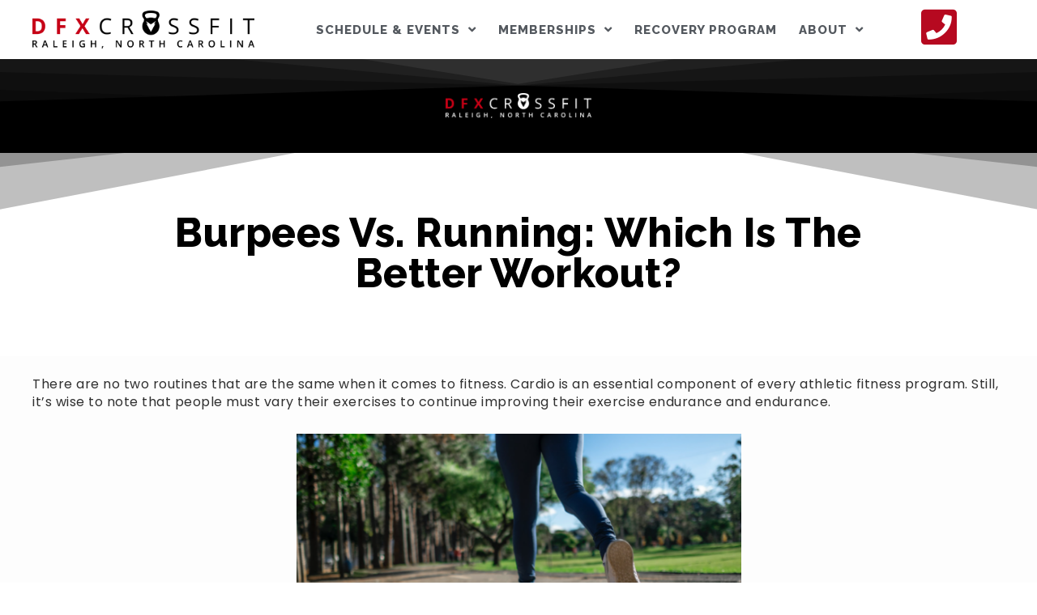

--- FILE ---
content_type: text/css
request_url: https://dfxcrossfit.com/wp-content/uploads/elementor/css/post-668.css?ver=1767108339
body_size: -79
content:
.elementor-kit-668{--e-global-color-primary:#6EC1E4;--e-global-color-secondary:#54595F;--e-global-color-text:#7A7A7A;--e-global-color-accent:#61CE70;--e-global-color-5adee093:#B60920;--e-global-color-2b57be4:#4054B2;--e-global-color-185f1022:#23A455;--e-global-color-4bee23ef:#000;--e-global-color-384713c8:#FFF;--e-global-color-5776e19b:#900013;--e-global-color-4682bee6:#B00017;--e-global-color-46f8ebdb:#3F3F3F;--e-global-color-b5cf799:#B60920;--e-global-color-ac94d1d:#CB5262;--e-global-color-6a5bf71:#004376;--e-global-color-bf9dbae:#006DC1;--e-global-typography-primary-font-family:"Roboto";--e-global-typography-primary-font-weight:600;--e-global-typography-secondary-font-family:"Roboto Slab";--e-global-typography-secondary-font-weight:400;--e-global-typography-text-font-family:"Roboto";--e-global-typography-text-font-weight:400;--e-global-typography-accent-font-family:"Roboto";--e-global-typography-accent-font-weight:500;}.elementor-kit-668 e-page-transition{background-color:#FFBC7D;}.elementor-section.elementor-section-boxed > .elementor-container{max-width:1140px;}.e-con{--container-max-width:1140px;}{}h1.entry-title{display:var(--page-title-display);}@media(max-width:1024px){.elementor-section.elementor-section-boxed > .elementor-container{max-width:1024px;}.e-con{--container-max-width:1024px;}}@media(max-width:767px){.elementor-section.elementor-section-boxed > .elementor-container{max-width:767px;}.e-con{--container-max-width:767px;}}

--- FILE ---
content_type: text/css
request_url: https://dfxcrossfit.com/wp-content/uploads/elementor/css/post-37.css?ver=1767108339
body_size: 1450
content:
.elementor-37 .elementor-element.elementor-element-6deefa9e > .elementor-container > .elementor-column > .elementor-widget-wrap{align-content:center;align-items:center;}.elementor-37 .elementor-element.elementor-element-6deefa9e:not(.elementor-motion-effects-element-type-background), .elementor-37 .elementor-element.elementor-element-6deefa9e > .elementor-motion-effects-container > .elementor-motion-effects-layer{background-color:#FFFFFF;}.elementor-37 .elementor-element.elementor-element-6deefa9e > .elementor-container{max-width:1400px;}.elementor-37 .elementor-element.elementor-element-6deefa9e{transition:background 0.3s, border 0.3s, border-radius 0.3s, box-shadow 0.3s;margin-top:0px;margin-bottom:0px;padding:8px 40px 8px 40px;z-index:99;}.elementor-37 .elementor-element.elementor-element-6deefa9e > .elementor-background-overlay{transition:background 0.3s, border-radius 0.3s, opacity 0.3s;}.elementor-widget-image .widget-image-caption{color:var( --e-global-color-text );font-family:var( --e-global-typography-text-font-family ), Sans-serif;font-weight:var( --e-global-typography-text-font-weight );}.elementor-37 .elementor-element.elementor-element-5bd2928.elementor-element{--flex-grow:0;--flex-shrink:0;}.elementor-37 .elementor-element.elementor-element-5bd2928{text-align:left;}.elementor-37 .elementor-element.elementor-element-5bd2928 img{width:100%;max-width:100%;}.elementor-bc-flex-widget .elementor-37 .elementor-element.elementor-element-5455574.elementor-column .elementor-widget-wrap{align-items:center;}.elementor-37 .elementor-element.elementor-element-5455574.elementor-column.elementor-element[data-element_type="column"] > .elementor-widget-wrap.elementor-element-populated{align-content:center;align-items:center;}.elementor-widget-nav-menu .elementor-nav-menu .elementor-item{font-family:var( --e-global-typography-primary-font-family ), Sans-serif;font-weight:var( --e-global-typography-primary-font-weight );}.elementor-widget-nav-menu .elementor-nav-menu--main .elementor-item{color:var( --e-global-color-text );fill:var( --e-global-color-text );}.elementor-widget-nav-menu .elementor-nav-menu--main .elementor-item:hover,
					.elementor-widget-nav-menu .elementor-nav-menu--main .elementor-item.elementor-item-active,
					.elementor-widget-nav-menu .elementor-nav-menu--main .elementor-item.highlighted,
					.elementor-widget-nav-menu .elementor-nav-menu--main .elementor-item:focus{color:var( --e-global-color-accent );fill:var( --e-global-color-accent );}.elementor-widget-nav-menu .elementor-nav-menu--main:not(.e--pointer-framed) .elementor-item:before,
					.elementor-widget-nav-menu .elementor-nav-menu--main:not(.e--pointer-framed) .elementor-item:after{background-color:var( --e-global-color-accent );}.elementor-widget-nav-menu .e--pointer-framed .elementor-item:before,
					.elementor-widget-nav-menu .e--pointer-framed .elementor-item:after{border-color:var( --e-global-color-accent );}.elementor-widget-nav-menu{--e-nav-menu-divider-color:var( --e-global-color-text );}.elementor-widget-nav-menu .elementor-nav-menu--dropdown .elementor-item, .elementor-widget-nav-menu .elementor-nav-menu--dropdown  .elementor-sub-item{font-family:var( --e-global-typography-accent-font-family ), Sans-serif;font-weight:var( --e-global-typography-accent-font-weight );}.elementor-37 .elementor-element.elementor-element-454f9c68 > .elementor-widget-container{margin:0px 0px 0px 0px;padding:0px 10px 0px 10px;}.elementor-37 .elementor-element.elementor-element-454f9c68.elementor-element{--flex-grow:0;--flex-shrink:0;}.elementor-37 .elementor-element.elementor-element-454f9c68 .elementor-menu-toggle{margin-left:auto;background-color:#b60920;border-width:0px;border-radius:100px;}.elementor-37 .elementor-element.elementor-element-454f9c68 .elementor-nav-menu .elementor-item{font-family:"Raleway", Sans-serif;font-size:15px;font-weight:800;text-transform:uppercase;letter-spacing:1px;}.elementor-37 .elementor-element.elementor-element-454f9c68 .elementor-nav-menu--main .elementor-item{color:#54595f;fill:#54595f;padding-left:9px;padding-right:9px;padding-top:6px;padding-bottom:6px;}.elementor-37 .elementor-element.elementor-element-454f9c68 .elementor-nav-menu--main .elementor-item:hover,
					.elementor-37 .elementor-element.elementor-element-454f9c68 .elementor-nav-menu--main .elementor-item.elementor-item-active,
					.elementor-37 .elementor-element.elementor-element-454f9c68 .elementor-nav-menu--main .elementor-item.highlighted,
					.elementor-37 .elementor-element.elementor-element-454f9c68 .elementor-nav-menu--main .elementor-item:focus{color:#b60920;fill:#b60920;}.elementor-37 .elementor-element.elementor-element-454f9c68 .elementor-nav-menu--main .elementor-item.elementor-item-active{color:#b60920;}.elementor-37 .elementor-element.elementor-element-454f9c68{--e-nav-menu-horizontal-menu-item-margin:calc( 9px / 2 );--nav-menu-icon-size:20px;}.elementor-37 .elementor-element.elementor-element-454f9c68 .elementor-nav-menu--main:not(.elementor-nav-menu--layout-horizontal) .elementor-nav-menu > li:not(:last-child){margin-bottom:9px;}.elementor-37 .elementor-element.elementor-element-454f9c68 .elementor-nav-menu--dropdown a, .elementor-37 .elementor-element.elementor-element-454f9c68 .elementor-menu-toggle{color:#d1d1d1;}.elementor-37 .elementor-element.elementor-element-454f9c68 .elementor-nav-menu--dropdown{background-color:#232323;}.elementor-37 .elementor-element.elementor-element-454f9c68 .elementor-nav-menu--dropdown a:hover,
					.elementor-37 .elementor-element.elementor-element-454f9c68 .elementor-nav-menu--dropdown a.elementor-item-active,
					.elementor-37 .elementor-element.elementor-element-454f9c68 .elementor-nav-menu--dropdown a.highlighted,
					.elementor-37 .elementor-element.elementor-element-454f9c68 .elementor-menu-toggle:hover{color:#F4F4F4;}.elementor-37 .elementor-element.elementor-element-454f9c68 .elementor-nav-menu--dropdown a:hover,
					.elementor-37 .elementor-element.elementor-element-454f9c68 .elementor-nav-menu--dropdown a.elementor-item-active,
					.elementor-37 .elementor-element.elementor-element-454f9c68 .elementor-nav-menu--dropdown a.highlighted{background-color:#232323;}.elementor-37 .elementor-element.elementor-element-454f9c68 .elementor-nav-menu--dropdown .elementor-item, .elementor-37 .elementor-element.elementor-element-454f9c68 .elementor-nav-menu--dropdown  .elementor-sub-item{font-family:"Raleway", Sans-serif;font-size:15px;font-weight:800;text-transform:uppercase;}.elementor-37 .elementor-element.elementor-element-454f9c68 .elementor-nav-menu--dropdown a{padding-left:12px;padding-right:12px;padding-top:10px;padding-bottom:10px;}.elementor-37 .elementor-element.elementor-element-454f9c68 .elementor-nav-menu--main > .elementor-nav-menu > li > .elementor-nav-menu--dropdown, .elementor-37 .elementor-element.elementor-element-454f9c68 .elementor-nav-menu__container.elementor-nav-menu--dropdown{margin-top:-6px !important;}.elementor-37 .elementor-element.elementor-element-454f9c68 div.elementor-menu-toggle{color:#ffffff;}.elementor-37 .elementor-element.elementor-element-454f9c68 div.elementor-menu-toggle svg{fill:#ffffff;}.elementor-37 .elementor-element.elementor-element-454f9c68 div.elementor-menu-toggle:hover{color:#b60920;}.elementor-37 .elementor-element.elementor-element-454f9c68 div.elementor-menu-toggle:hover svg{fill:#b60920;}.elementor-widget-icon.elementor-view-stacked .elementor-icon{background-color:var( --e-global-color-primary );}.elementor-widget-icon.elementor-view-framed .elementor-icon, .elementor-widget-icon.elementor-view-default .elementor-icon{color:var( --e-global-color-primary );border-color:var( --e-global-color-primary );}.elementor-widget-icon.elementor-view-framed .elementor-icon, .elementor-widget-icon.elementor-view-default .elementor-icon svg{fill:var( --e-global-color-primary );}.elementor-37 .elementor-element.elementor-element-38b1959 .elementor-icon-wrapper{text-align:center;}.elementor-37 .elementor-element.elementor-element-38b1959.elementor-view-stacked .elementor-icon{background-color:#b60920;}.elementor-37 .elementor-element.elementor-element-38b1959.elementor-view-framed .elementor-icon, .elementor-37 .elementor-element.elementor-element-38b1959.elementor-view-default .elementor-icon{color:#b60920;border-color:#b60920;}.elementor-37 .elementor-element.elementor-element-38b1959.elementor-view-framed .elementor-icon, .elementor-37 .elementor-element.elementor-element-38b1959.elementor-view-default .elementor-icon svg{fill:#b60920;}.elementor-37 .elementor-element.elementor-element-f91763e > .elementor-container > .elementor-column > .elementor-widget-wrap{align-content:center;align-items:center;}.elementor-37 .elementor-element.elementor-element-f91763e:not(.elementor-motion-effects-element-type-background), .elementor-37 .elementor-element.elementor-element-f91763e > .elementor-motion-effects-container > .elementor-motion-effects-layer{background-color:#FFFFFF;}.elementor-37 .elementor-element.elementor-element-f91763e{transition:background 0.3s, border 0.3s, border-radius 0.3s, box-shadow 0.3s;margin-top:0px;margin-bottom:0px;padding:10px 40px 10px 40px;z-index:4;}.elementor-37 .elementor-element.elementor-element-f91763e > .elementor-background-overlay{transition:background 0.3s, border-radius 0.3s, opacity 0.3s;}.elementor-37 .elementor-element.elementor-element-8fa169d{text-align:left;}.elementor-37 .elementor-element.elementor-element-8fa169d img{width:85%;max-width:100%;}.elementor-widget-button .elementor-button{background-color:var( --e-global-color-accent );font-family:var( --e-global-typography-accent-font-family ), Sans-serif;font-weight:var( --e-global-typography-accent-font-weight );}.elementor-37 .elementor-element.elementor-element-6c6da60 .elementor-button{background-color:#ffffff;font-family:"Raleway", Sans-serif;font-size:12px;font-weight:700;text-transform:uppercase;letter-spacing:1.4px;fill:#000000;color:#000000;}.elementor-37 .elementor-element.elementor-element-af992f3 .elementor-menu-toggle{margin-left:auto;background-color:#b60920;border-width:0px;border-radius:100px;}.elementor-37 .elementor-element.elementor-element-af992f3 .elementor-nav-menu .elementor-item{font-family:"Raleway", Sans-serif;font-size:14px;font-weight:900;text-transform:uppercase;letter-spacing:0.5px;}.elementor-37 .elementor-element.elementor-element-af992f3 .elementor-nav-menu--main .elementor-item{color:#54595f;fill:#54595f;padding-left:10px;padding-right:10px;padding-top:2px;padding-bottom:2px;}.elementor-37 .elementor-element.elementor-element-af992f3 .elementor-nav-menu--main .elementor-item:hover,
					.elementor-37 .elementor-element.elementor-element-af992f3 .elementor-nav-menu--main .elementor-item.elementor-item-active,
					.elementor-37 .elementor-element.elementor-element-af992f3 .elementor-nav-menu--main .elementor-item.highlighted,
					.elementor-37 .elementor-element.elementor-element-af992f3 .elementor-nav-menu--main .elementor-item:focus{color:#b60920;fill:#b60920;}.elementor-37 .elementor-element.elementor-element-af992f3 .elementor-nav-menu--main .elementor-item.elementor-item-active{color:#b60920;}.elementor-37 .elementor-element.elementor-element-af992f3{--e-nav-menu-horizontal-menu-item-margin:calc( 10px / 2 );--nav-menu-icon-size:22px;}.elementor-37 .elementor-element.elementor-element-af992f3 .elementor-nav-menu--main:not(.elementor-nav-menu--layout-horizontal) .elementor-nav-menu > li:not(:last-child){margin-bottom:10px;}.elementor-37 .elementor-element.elementor-element-af992f3 .elementor-nav-menu--dropdown a, .elementor-37 .elementor-element.elementor-element-af992f3 .elementor-menu-toggle{color:#d1d1d1;}.elementor-37 .elementor-element.elementor-element-af992f3 .elementor-nav-menu--dropdown{background-color:rgba(21, 21, 21, 0.97);}.elementor-37 .elementor-element.elementor-element-af992f3 .elementor-nav-menu--dropdown a:hover,
					.elementor-37 .elementor-element.elementor-element-af992f3 .elementor-nav-menu--dropdown a.elementor-item-active,
					.elementor-37 .elementor-element.elementor-element-af992f3 .elementor-nav-menu--dropdown a.highlighted,
					.elementor-37 .elementor-element.elementor-element-af992f3 .elementor-menu-toggle:hover{color:#AA0017;}.elementor-37 .elementor-element.elementor-element-af992f3 .elementor-nav-menu--dropdown a:hover,
					.elementor-37 .elementor-element.elementor-element-af992f3 .elementor-nav-menu--dropdown a.elementor-item-active,
					.elementor-37 .elementor-element.elementor-element-af992f3 .elementor-nav-menu--dropdown a.highlighted{background-color:rgba(18, 18, 18, 0.63);}.elementor-37 .elementor-element.elementor-element-af992f3 .elementor-nav-menu--dropdown .elementor-item, .elementor-37 .elementor-element.elementor-element-af992f3 .elementor-nav-menu--dropdown  .elementor-sub-item{font-family:"Poppins", Sans-serif;font-size:10px;font-weight:600;text-transform:uppercase;}.elementor-37 .elementor-element.elementor-element-af992f3 .elementor-nav-menu--dropdown a{padding-top:6px;padding-bottom:6px;}.elementor-37 .elementor-element.elementor-element-af992f3 .elementor-nav-menu--dropdown li:not(:last-child){border-style:solid;border-color:rgba(242, 242, 242, 0.05);border-bottom-width:1px;}.elementor-37 .elementor-element.elementor-element-af992f3 .elementor-nav-menu--main > .elementor-nav-menu > li > .elementor-nav-menu--dropdown, .elementor-37 .elementor-element.elementor-element-af992f3 .elementor-nav-menu__container.elementor-nav-menu--dropdown{margin-top:14px !important;}.elementor-37 .elementor-element.elementor-element-af992f3 div.elementor-menu-toggle{color:#ffffff;}.elementor-37 .elementor-element.elementor-element-af992f3 div.elementor-menu-toggle svg{fill:#ffffff;}.elementor-37 .elementor-element.elementor-element-af992f3 div.elementor-menu-toggle:hover{color:#ffffff;}.elementor-37 .elementor-element.elementor-element-af992f3 div.elementor-menu-toggle:hover svg{fill:#ffffff;}.elementor-37 .elementor-element.elementor-element-af992f3 .elementor-menu-toggle:hover{background-color:#242424;}.elementor-theme-builder-content-area{height:400px;}.elementor-location-header:before, .elementor-location-footer:before{content:"";display:table;clear:both;}@media(max-width:1024px){.elementor-37 .elementor-element.elementor-element-6deefa9e{padding:20px 20px 20px 20px;}.elementor-37 .elementor-element.elementor-element-454f9c68 .elementor-nav-menu .elementor-item{font-size:13px;}.elementor-37 .elementor-element.elementor-element-454f9c68 .elementor-nav-menu--main .elementor-item{padding-left:14px;padding-right:14px;}.elementor-37 .elementor-element.elementor-element-454f9c68{--e-nav-menu-horizontal-menu-item-margin:calc( 0px / 2 );}.elementor-37 .elementor-element.elementor-element-454f9c68 .elementor-nav-menu--main:not(.elementor-nav-menu--layout-horizontal) .elementor-nav-menu > li:not(:last-child){margin-bottom:0px;}.elementor-37 .elementor-element.elementor-element-f91763e{padding:20px 20px 20px 20px;}.elementor-37 .elementor-element.elementor-element-8fa169d img{width:100%;}.elementor-37 .elementor-element.elementor-element-af992f3 .elementor-nav-menu .elementor-item{font-size:13px;}.elementor-37 .elementor-element.elementor-element-af992f3 .elementor-nav-menu--main .elementor-item{padding-left:14px;padding-right:14px;}.elementor-37 .elementor-element.elementor-element-af992f3{--e-nav-menu-horizontal-menu-item-margin:calc( 0px / 2 );}.elementor-37 .elementor-element.elementor-element-af992f3 .elementor-nav-menu--main:not(.elementor-nav-menu--layout-horizontal) .elementor-nav-menu > li:not(:last-child){margin-bottom:0px;}}@media(max-width:767px){.elementor-37 .elementor-element.elementor-element-6deefa9e{padding:8px 8px 8px 8px;}.elementor-37 .elementor-element.elementor-element-2b69948c{width:50%;}.elementor-37 .elementor-element.elementor-element-2b69948c > .elementor-element-populated{margin:0px 0px 0px 0px;--e-column-margin-right:0px;--e-column-margin-left:0px;}.elementor-37 .elementor-element.elementor-element-5bd2928{width:var( --container-widget-width, 167.752px );max-width:167.752px;--container-widget-width:167.752px;--container-widget-flex-grow:0;}.elementor-37 .elementor-element.elementor-element-5455574{width:21%;}.elementor-37 .elementor-element.elementor-element-5455574 > .elementor-element-populated{margin:0px 0px 0px 0px;--e-column-margin-right:0px;--e-column-margin-left:0px;}.elementor-37 .elementor-element.elementor-element-454f9c68{width:var( --container-widget-width, 68.709px );max-width:68.709px;--container-widget-width:68.709px;--container-widget-flex-grow:0;}.elementor-37 .elementor-element.elementor-element-454f9c68 .elementor-nav-menu--dropdown .elementor-item, .elementor-37 .elementor-element.elementor-element-454f9c68 .elementor-nav-menu--dropdown  .elementor-sub-item{font-size:14px;letter-spacing:1px;}.elementor-37 .elementor-element.elementor-element-454f9c68 .elementor-nav-menu--dropdown a{padding-top:18px;padding-bottom:18px;}.elementor-37 .elementor-element.elementor-element-454f9c68 .elementor-nav-menu--main > .elementor-nav-menu > li > .elementor-nav-menu--dropdown, .elementor-37 .elementor-element.elementor-element-454f9c68 .elementor-nav-menu__container.elementor-nav-menu--dropdown{margin-top:66px !important;}.elementor-37 .elementor-element.elementor-element-680de768{width:23%;}.elementor-37 .elementor-element.elementor-element-38b1959 .elementor-icon{font-size:33px;}.elementor-37 .elementor-element.elementor-element-38b1959 .elementor-icon svg{height:33px;}.elementor-37 .elementor-element.elementor-element-38b1959 .elementor-icon i, .elementor-37 .elementor-element.elementor-element-38b1959 .elementor-icon svg{transform:rotate(0deg);}.elementor-37 .elementor-element.elementor-element-f91763e{margin-top:0px;margin-bottom:0px;padding:7px 8px 7px 08px;}.elementor-37 .elementor-element.elementor-element-9ff2054{width:49%;}.elementor-37 .elementor-element.elementor-element-9ff2054 > .elementor-element-populated{margin:0px 0px 0px 0px;--e-column-margin-right:0px;--e-column-margin-left:0px;}.elementor-37 .elementor-element.elementor-element-8fa169d > .elementor-widget-container{padding:0px 0px 0px 0px;}.elementor-37 .elementor-element.elementor-element-8fa169d{text-align:left;}.elementor-37 .elementor-element.elementor-element-8fa169d img{width:100%;max-width:100%;}.elementor-37 .elementor-element.elementor-element-ca69267{width:38%;}.elementor-37 .elementor-element.elementor-element-6c6da60 > .elementor-widget-container{padding:0px 6px 0px 0px;}.elementor-37 .elementor-element.elementor-element-6c6da60 .elementor-button{font-size:14px;padding:0px 0px 0px 0px;}.elementor-37 .elementor-element.elementor-element-bef4235{width:13%;}.elementor-37 .elementor-element.elementor-element-bef4235 > .elementor-element-populated{margin:0px 0px 0px 0px;--e-column-margin-right:0px;--e-column-margin-left:0px;}.elementor-37 .elementor-element.elementor-element-af992f3 .elementor-nav-menu--dropdown .elementor-item, .elementor-37 .elementor-element.elementor-element-af992f3 .elementor-nav-menu--dropdown  .elementor-sub-item{font-size:14px;letter-spacing:1px;}.elementor-37 .elementor-element.elementor-element-af992f3 .elementor-nav-menu--dropdown a{padding-top:19px;padding-bottom:19px;}.elementor-37 .elementor-element.elementor-element-af992f3 .elementor-nav-menu--main > .elementor-nav-menu > li > .elementor-nav-menu--dropdown, .elementor-37 .elementor-element.elementor-element-af992f3 .elementor-nav-menu__container.elementor-nav-menu--dropdown{margin-top:9px !important;}}@media(min-width:768px){.elementor-37 .elementor-element.elementor-element-2b69948c{width:22.833%;}.elementor-37 .elementor-element.elementor-element-5455574{width:64.286%;}.elementor-37 .elementor-element.elementor-element-680de768{width:12.191%;}}@media(max-width:1024px) and (min-width:768px){.elementor-37 .elementor-element.elementor-element-2b69948c{width:20%;}.elementor-37 .elementor-element.elementor-element-5455574{width:60%;}.elementor-37 .elementor-element.elementor-element-680de768{width:20%;}.elementor-37 .elementor-element.elementor-element-9ff2054{width:30%;}.elementor-37 .elementor-element.elementor-element-ca69267{width:20%;}.elementor-37 .elementor-element.elementor-element-bef4235{width:50%;}}

--- FILE ---
content_type: text/css
request_url: https://dfxcrossfit.com/wp-content/uploads/elementor/css/post-90.css?ver=1767108339
body_size: 1663
content:
.elementor-90 .elementor-element.elementor-element-c11950a > .elementor-background-overlay{background-image:url("https://dfxcrossfit.com/wp-content/uploads/2019/09/03_smaller.jpg");background-position:bottom center;background-repeat:no-repeat;background-size:cover;opacity:0.3;}.elementor-90 .elementor-element.elementor-element-c11950a{margin-top:0px;margin-bottom:0px;padding:40px 0px 64px 0px;}.elementor-90 .elementor-element.elementor-element-cdd6bff > .elementor-widget-wrap > .elementor-widget:not(.elementor-widget__width-auto):not(.elementor-widget__width-initial):not(:last-child):not(.elementor-absolute){margin-bottom:0px;}.elementor-widget-uael-dual-color-heading .uael-dual-heading-text{color:var( --e-global-color-primary );font-family:var( --e-global-typography-primary-font-family ), Sans-serif;font-weight:var( --e-global-typography-primary-font-weight );}.elementor-widget-uael-dual-color-heading .uael-dual-heading-text.uael-highlight-text{color:var( --e-global-color-secondary );font-family:var( --e-global-typography-primary-font-family ), Sans-serif;font-weight:var( --e-global-typography-primary-font-weight );}.elementor-widget-uael-dual-color-heading .uael-dual-color-heading:before{font-family:var( --e-global-typography-text-font-family ), Sans-serif;font-weight:var( --e-global-typography-text-font-weight );}.elementor-90 .elementor-element.elementor-element-af6d840 .uael-dual-color-heading{text-align:center;}.elementor-90 .elementor-element.elementor-element-af6d840 .uael-before-heading{margin-right:0px;}.elementor-90 .elementor-element.elementor-element-af6d840 .uael-after-heading{margin-left:0px;}.elementor-90 .elementor-element.elementor-element-af6d840 .uael-stack-desktop-yes .uael-before-heading{margin-bottom:0px;margin-right:0px;display:inline-block;}.elementor-90 .elementor-element.elementor-element-af6d840 .uael-stack-desktop-yes .uael-after-heading{margin-top:0px;margin-left:0px;display:inline-block;}.elementor-90 .elementor-element.elementor-element-af6d840 .uael-dual-heading-text{color:#B60920;font-family:"Poppins", Sans-serif;font-size:24px;font-weight:700;line-height:1em;letter-spacing:2px;}.elementor-90 .elementor-element.elementor-element-af6d840 .uael-dual-heading-text.uael-highlight-text{color:#393939;font-family:"Poppins", Sans-serif;font-size:24px;font-weight:400;letter-spacing:2px;}.elementor-widget-heading .elementor-heading-title{font-family:var( --e-global-typography-primary-font-family ), Sans-serif;font-weight:var( --e-global-typography-primary-font-weight );color:var( --e-global-color-primary );}.elementor-90 .elementor-element.elementor-element-0042f2c > .elementor-widget-container{margin:0px 0px 32px 0px;}.elementor-90 .elementor-element.elementor-element-0042f2c{text-align:center;}.elementor-90 .elementor-element.elementor-element-0042f2c .elementor-heading-title{font-family:"Raleway", Sans-serif;font-size:50px;font-weight:400;line-height:1em;letter-spacing:0.5px;color:#000000;}.elementor-90 .elementor-element.elementor-element-8b4d1c4 > .elementor-container > .elementor-column > .elementor-widget-wrap{align-content:center;align-items:center;}.elementor-90 .elementor-element.elementor-element-8b4d1c4 > .elementor-container{max-width:1030px;}.elementor-widget-image .widget-image-caption{color:var( --e-global-color-text );font-family:var( --e-global-typography-text-font-family ), Sans-serif;font-weight:var( --e-global-typography-text-font-weight );}.elementor-90 .elementor-element.elementor-element-6c9f972 img{width:100%;max-width:274px;}.elementor-90 .elementor-element.elementor-element-946f0f8 img{width:100%;max-width:274px;}.elementor-90 .elementor-element.elementor-element-56fe959 img{width:100%;max-width:121px;}.elementor-90 .elementor-element.elementor-element-66bd027 img{width:100%;max-width:162px;}.elementor-90 .elementor-element.elementor-element-78e8ce0:not(.elementor-motion-effects-element-type-background), .elementor-90 .elementor-element.elementor-element-78e8ce0 > .elementor-motion-effects-container > .elementor-motion-effects-layer{background-color:#232323;}.elementor-90 .elementor-element.elementor-element-78e8ce0 > .elementor-background-overlay{background-image:url("https://dfxcrossfit.com/wp-content/uploads/2019/08/topography-background.webp");opacity:0.12;transition:background 0.3s, border-radius 0.3s, opacity 0.3s;}.elementor-90 .elementor-element.elementor-element-78e8ce0 > .elementor-container{max-width:1140px;}.elementor-90 .elementor-element.elementor-element-78e8ce0{transition:background 0.3s, border 0.3s, border-radius 0.3s, box-shadow 0.3s;padding:20px 20px 8px 20px;}.elementor-90 .elementor-element.elementor-element-55f0981{border-style:none;padding:24px 0px 24px 0px;}.elementor-bc-flex-widget .elementor-90 .elementor-element.elementor-element-584a92e.elementor-column .elementor-widget-wrap{align-items:center;}.elementor-90 .elementor-element.elementor-element-584a92e.elementor-column.elementor-element[data-element_type="column"] > .elementor-widget-wrap.elementor-element-populated{align-content:center;align-items:center;}.elementor-90 .elementor-element.elementor-element-584a92e > .elementor-element-populated{margin:-30px 0px 0px 0px;--e-column-margin-right:0px;--e-column-margin-left:0px;}.elementor-90 .elementor-element.elementor-element-c1b6e32{text-align:center;}.elementor-90 .elementor-element.elementor-element-c1b6e32 img{width:100%;max-width:220px;}.elementor-widget-button .elementor-button{background-color:var( --e-global-color-accent );font-family:var( --e-global-typography-accent-font-family ), Sans-serif;font-weight:var( --e-global-typography-accent-font-weight );}.elementor-90 .elementor-element.elementor-element-fe74a54 .elementor-button{background-color:rgba(0,0,0,0);font-family:"Raleway", Sans-serif;font-size:14px;font-weight:700;text-transform:uppercase;letter-spacing:1px;fill:#ffffff;color:#ffffff;border-style:solid;border-width:1px 1px 1px 1px;border-color:#ffffff;border-radius:4px 4px 4px 4px;}.elementor-90 .elementor-element.elementor-element-fe74a54 .elementor-button:hover, .elementor-90 .elementor-element.elementor-element-fe74a54 .elementor-button:focus{background-color:#ffffff;color:#141414;}.elementor-90 .elementor-element.elementor-element-fe74a54 > .elementor-widget-container{padding:24px 0px 0px 0px;}.elementor-90 .elementor-element.elementor-element-fe74a54 .elementor-button-content-wrapper{flex-direction:row-reverse;}.elementor-90 .elementor-element.elementor-element-fe74a54 .elementor-button .elementor-button-content-wrapper{gap:12px;}.elementor-90 .elementor-element.elementor-element-fe74a54 .elementor-button:hover svg, .elementor-90 .elementor-element.elementor-element-fe74a54 .elementor-button:focus svg{fill:#141414;}.elementor-90 .elementor-element.elementor-element-5d1ec6a > .elementor-widget-wrap > .elementor-widget:not(.elementor-widget__width-auto):not(.elementor-widget__width-initial):not(:last-child):not(.elementor-absolute){margin-bottom:0px;}.elementor-90 .elementor-element.elementor-element-5d1ec6a > .elementor-element-populated{padding:16px 0px 0px 0px;}.elementor-90 .elementor-element.elementor-element-2e4fb56 > .elementor-widget-container{padding:0px 0px 24px 0px;}.elementor-90 .elementor-element.elementor-element-2e4fb56{text-align:center;}.elementor-90 .elementor-element.elementor-element-2e4fb56 .elementor-heading-title{font-family:"Raleway", Sans-serif;font-size:18px;font-weight:900;text-transform:uppercase;letter-spacing:2px;color:#ffffff;}.elementor-90 .elementor-element.elementor-element-c63b9d4 > .elementor-widget-container{padding:0px 0px 6px 0px;}.elementor-90 .elementor-element.elementor-element-c63b9d4{text-align:center;}.elementor-90 .elementor-element.elementor-element-c63b9d4 .elementor-heading-title{font-family:"Raleway", Sans-serif;font-size:14px;font-weight:700;text-transform:uppercase;line-height:1.5em;letter-spacing:1px;color:#ffffff;}.elementor-90 .elementor-element.elementor-element-4efce46 > .elementor-widget-container{padding:12px 0px 24px 0px;}.elementor-90 .elementor-element.elementor-element-4efce46{text-align:center;}.elementor-90 .elementor-element.elementor-element-4efce46 .elementor-heading-title{font-family:"Raleway", Sans-serif;font-size:16px;font-weight:700;text-transform:uppercase;letter-spacing:1px;color:#ffffff;}.elementor-90 .elementor-element.elementor-element-594aa9b > .elementor-widget-container{padding:4px 0px 20px 0px;}.elementor-90 .elementor-element.elementor-element-594aa9b{text-align:center;}.elementor-90 .elementor-element.elementor-element-594aa9b .elementor-heading-title{font-family:"Raleway", Sans-serif;font-size:14px;font-weight:700;text-transform:uppercase;letter-spacing:1px;color:#ffffff;}.elementor-90 .elementor-element.elementor-element-3adac85 > .elementor-widget-container{padding:24px 0px 16px 0px;}.elementor-90 .elementor-element.elementor-element-3adac85{text-align:center;}.elementor-90 .elementor-element.elementor-element-3adac85 .elementor-heading-title{font-family:"Raleway", Sans-serif;font-size:18px;font-weight:900;text-transform:uppercase;letter-spacing:2px;color:#ffffff;}.elementor-90 .elementor-element.elementor-element-59a07b7{--grid-template-columns:repeat(0, auto);--icon-size:24px;--grid-column-gap:8px;--grid-row-gap:0px;}.elementor-90 .elementor-element.elementor-element-59a07b7 .elementor-widget-container{text-align:center;}.elementor-90 .elementor-element.elementor-element-59a07b7 .elementor-social-icon{background-color:rgba(255,255,255,0);--icon-padding:0.5em;}.elementor-90 .elementor-element.elementor-element-59a07b7 .elementor-social-icon i{color:#bababa;}.elementor-90 .elementor-element.elementor-element-59a07b7 .elementor-social-icon svg{fill:#bababa;}.elementor-90 .elementor-element.elementor-element-59a07b7 .elementor-social-icon:hover i{color:var( --e-global-color-5adee093 );}.elementor-90 .elementor-element.elementor-element-59a07b7 .elementor-social-icon:hover svg{fill:var( --e-global-color-5adee093 );}.elementor-90 .elementor-element.elementor-element-c0cbc51 .elementor-button{background-color:rgba(0,0,0,0);font-family:"Raleway", Sans-serif;font-size:14px;font-weight:700;text-transform:uppercase;letter-spacing:1px;fill:#ffffff;color:#ffffff;border-style:solid;border-width:1px 1px 1px 1px;border-color:#ffffff;border-radius:4px 4px 4px 4px;}.elementor-90 .elementor-element.elementor-element-c0cbc51 .elementor-button:hover, .elementor-90 .elementor-element.elementor-element-c0cbc51 .elementor-button:focus{background-color:#ffffff;color:#141414;}.elementor-90 .elementor-element.elementor-element-c0cbc51 > .elementor-widget-container{padding:24px 0px 0px 0px;}.elementor-90 .elementor-element.elementor-element-c0cbc51 .elementor-button-content-wrapper{flex-direction:row-reverse;}.elementor-90 .elementor-element.elementor-element-c0cbc51 .elementor-button .elementor-button-content-wrapper{gap:12px;}.elementor-90 .elementor-element.elementor-element-c0cbc51 .elementor-button:hover svg, .elementor-90 .elementor-element.elementor-element-c0cbc51 .elementor-button:focus svg{fill:#141414;}.elementor-bc-flex-widget .elementor-90 .elementor-element.elementor-element-7d97284.elementor-column .elementor-widget-wrap{align-items:center;}.elementor-90 .elementor-element.elementor-element-7d97284.elementor-column.elementor-element[data-element_type="column"] > .elementor-widget-wrap.elementor-element-populated{align-content:center;align-items:center;}.elementor-90 .elementor-element.elementor-element-7d97284 > .elementor-element-populated{margin:-30px 0px 0px 0px;--e-column-margin-right:0px;--e-column-margin-left:0px;}.elementor-90 .elementor-element.elementor-element-3ae7d05{text-align:center;}.elementor-90 .elementor-element.elementor-element-3ae7d05 img{width:100%;max-width:150px;}.elementor-90 .elementor-element.elementor-element-922436e{padding:12px 0px 0px 0px;}.elementor-widget-text-editor{color:var( --e-global-color-text );font-family:var( --e-global-typography-text-font-family ), Sans-serif;font-weight:var( --e-global-typography-text-font-weight );}.elementor-widget-text-editor.elementor-drop-cap-view-stacked .elementor-drop-cap{background-color:var( --e-global-color-primary );}.elementor-widget-text-editor.elementor-drop-cap-view-framed .elementor-drop-cap, .elementor-widget-text-editor.elementor-drop-cap-view-default .elementor-drop-cap{color:var( --e-global-color-primary );border-color:var( --e-global-color-primary );}.elementor-90 .elementor-element.elementor-element-285a16a{color:#919191;font-family:"Raleway", Sans-serif;font-size:14px;font-weight:600;}.elementor-90 .elementor-element.elementor-element-5e51a66{text-align:right;color:#c1c1c1;font-family:"Raleway", Sans-serif;font-size:14px;font-weight:600;}.elementor-theme-builder-content-area{height:400px;}.elementor-location-header:before, .elementor-location-footer:before{content:"";display:table;clear:both;}@media(max-width:1024px) and (min-width:768px){.elementor-90 .elementor-element.elementor-element-584a92e{width:50%;}.elementor-90 .elementor-element.elementor-element-5d1ec6a{width:50%;}.elementor-90 .elementor-element.elementor-element-7d97284{width:25%;}}@media(max-width:1024px){.elementor-90 .elementor-element.elementor-element-af6d840 .uael-heading-stack-tablet .uael-before-heading {margin-bottom:0px;margin-right:0px;display:inline-block;}.elementor-90 .elementor-element.elementor-element-af6d840 .uael-heading-stack-tablet .uael-after-heading {margin-top:0px;margin-left:0px;display:inline-block;}.elementor-90 .elementor-element.elementor-element-78e8ce0{padding:8px 16px 8px 16px;}.elementor-90 .elementor-element.elementor-element-55f0981{padding:16px 0px 32px 0px;}.elementor-90 .elementor-element.elementor-element-584a92e > .elementor-element-populated{margin:0px 32px 0px 0px;--e-column-margin-right:32px;--e-column-margin-left:0px;}.elementor-90 .elementor-element.elementor-element-c1b6e32 img{max-width:200px;}.elementor-90 .elementor-element.elementor-element-fe74a54 > .elementor-widget-container{padding:32px 0px 0px 0px;}.elementor-90 .elementor-element.elementor-element-fe74a54 .elementor-button{padding:12px 24px 12px 24px;}.elementor-bc-flex-widget .elementor-90 .elementor-element.elementor-element-5d1ec6a.elementor-column .elementor-widget-wrap{align-items:center;}.elementor-90 .elementor-element.elementor-element-5d1ec6a.elementor-column.elementor-element[data-element_type="column"] > .elementor-widget-wrap.elementor-element-populated{align-content:center;align-items:center;}.elementor-90 .elementor-element.elementor-element-2e4fb56{text-align:left;}.elementor-90 .elementor-element.elementor-element-c63b9d4{text-align:left;}.elementor-90 .elementor-element.elementor-element-4efce46{text-align:left;}.elementor-90 .elementor-element.elementor-element-594aa9b{text-align:left;}.elementor-90 .elementor-element.elementor-element-3adac85{text-align:left;}.elementor-90 .elementor-element.elementor-element-59a07b7 .elementor-widget-container{text-align:left;}.elementor-90 .elementor-element.elementor-element-c0cbc51 > .elementor-widget-container{padding:0px 0px 0px 0px;}.elementor-90 .elementor-element.elementor-element-c0cbc51 .elementor-button{padding:16px 4px 16px 4px;}.elementor-90 .elementor-element.elementor-element-3ae7d05 img{width:100%;max-width:1000px;}}@media(max-width:767px){.elementor-90 .elementor-element.elementor-element-c11950a{margin-top:0px;margin-bottom:0px;padding:32px 0px 40px 0px;}.elementor-90 .elementor-element.elementor-element-57d7202 > .elementor-element-populated{margin:0px 0px 0px 0px;--e-column-margin-right:0px;--e-column-margin-left:0px;padding:0px 0px 0px 0px;}.elementor-90 .elementor-element.elementor-element-cdd6bff > .elementor-element-populated{padding:0px 0px 6px 0px;}.elementor-90 .elementor-element.elementor-element-af6d840 .uael-dual-color-heading{text-align:center;}.elementor-90 .elementor-element.elementor-element-af6d840 .uael-heading-stack-mobile .uael-before-heading {margin-bottom:0px;margin-right:0px;display:inline-block;}.elementor-90 .elementor-element.elementor-element-af6d840 .uael-heading-stack-mobile .uael-after-heading {margin-top:0px;margin-left:0px;display:inline-block;}.elementor-90 .elementor-element.elementor-element-af6d840 .uael-dual-heading-text{font-size:18px;}.elementor-90 .elementor-element.elementor-element-af6d840 .uael-dual-heading-text.uael-highlight-text{font-size:16px;}.elementor-90 .elementor-element.elementor-element-0042f2c > .elementor-widget-container{margin:0px 0px 16px 0px;padding:2px 0px 3px 0px;}.elementor-90 .elementor-element.elementor-element-0042f2c{text-align:center;}.elementor-90 .elementor-element.elementor-element-0042f2c .elementor-heading-title{font-size:32px;line-height:1em;letter-spacing:2.8px;}.elementor-90 .elementor-element.elementor-element-8b4d1c4{padding:0px 0px 0px 0px;}.elementor-90 .elementor-element.elementor-element-718887f{width:50%;}.elementor-90 .elementor-element.elementor-element-6c9f972{text-align:center;}.elementor-90 .elementor-element.elementor-element-6c9f972 img{width:100%;max-width:250px;}.elementor-90 .elementor-element.elementor-element-c098953{width:50%;}.elementor-90 .elementor-element.elementor-element-946f0f8{text-align:center;}.elementor-90 .elementor-element.elementor-element-946f0f8 img{width:100%;max-width:240px;}.elementor-90 .elementor-element.elementor-element-f07263d{width:50%;}.elementor-90 .elementor-element.elementor-element-56fe959{text-align:center;}.elementor-90 .elementor-element.elementor-element-56fe959 img{width:100%;max-width:150px;}.elementor-90 .elementor-element.elementor-element-778e555{width:50%;}.elementor-90 .elementor-element.elementor-element-66bd027{text-align:center;}.elementor-90 .elementor-element.elementor-element-66bd027 img{width:100%;max-width:250px;}.elementor-90 .elementor-element.elementor-element-0e3be59 img{width:100%;max-width:250px;}.elementor-90 .elementor-element.elementor-element-78e8ce0{padding:48px 0px 0px 0px;}.elementor-90 .elementor-element.elementor-element-55f0981 > .elementor-container{max-width:400px;}.elementor-90 .elementor-element.elementor-element-584a92e > .elementor-element-populated{margin:0px 0px 0px 0px;--e-column-margin-right:0px;--e-column-margin-left:0px;}.elementor-90 .elementor-element.elementor-element-c1b6e32 > .elementor-widget-container{padding:0px 0px 24px 0px;}.elementor-90 .elementor-element.elementor-element-c1b6e32{text-align:center;}.elementor-90 .elementor-element.elementor-element-c1b6e32 img{max-width:200px;}.elementor-90 .elementor-element.elementor-element-fe74a54 .elementor-button{font-size:15px;letter-spacing:0.4px;padding:016px 24px 16px 24px;}.elementor-90 .elementor-element.elementor-element-5d1ec6a > .elementor-element-populated{padding:10px 10px 10px 10px;}.elementor-90 .elementor-element.elementor-element-2e4fb56{text-align:center;}.elementor-90 .elementor-element.elementor-element-c63b9d4{text-align:center;}.elementor-90 .elementor-element.elementor-element-4efce46{text-align:center;}.elementor-90 .elementor-element.elementor-element-594aa9b{text-align:center;}.elementor-90 .elementor-element.elementor-element-3adac85{text-align:center;}.elementor-90 .elementor-element.elementor-element-59a07b7 .elementor-widget-container{text-align:center;}.elementor-90 .elementor-element.elementor-element-59a07b7 > .elementor-widget-container{padding:0px 0px 8px 0px;}.elementor-90 .elementor-element.elementor-element-c0cbc51 > .elementor-widget-container{padding:48px 0px 0px 0px;}.elementor-90 .elementor-element.elementor-element-c0cbc51 .elementor-button{font-size:15px;letter-spacing:0.4px;padding:016px 24px 16px 24px;}.elementor-90 .elementor-element.elementor-element-3ae7d05 > .elementor-widget-container{padding:0px 0px 12px 0px;}.elementor-90 .elementor-element.elementor-element-3ae7d05 img{width:100%;max-width:28%;}.elementor-90 .elementor-element.elementor-element-922436e > .elementor-container{max-width:400px;}.elementor-90 .elementor-element.elementor-element-922436e{padding:32px 0px 48px 0px;}.elementor-90 .elementor-element.elementor-element-f78f3fb > .elementor-element-populated{padding:4px 0px 0px 0px;}.elementor-90 .elementor-element.elementor-element-285a16a{text-align:center;font-size:12px;}.elementor-90 .elementor-element.elementor-element-ad91ad9 > .elementor-element-populated{padding:0px 0px 4px 0px;}.elementor-90 .elementor-element.elementor-element-5e51a66 > .elementor-widget-container{padding:8px 12px 0px 12px;}.elementor-90 .elementor-element.elementor-element-5e51a66{text-align:center;font-size:12px;line-height:1.4em;}}

--- FILE ---
content_type: text/css
request_url: https://dfxcrossfit.com/wp-content/uploads/elementor/css/post-330.css?ver=1767108342
body_size: 842
content:
.elementor-330 .elementor-element.elementor-element-0bfe681 > .elementor-container{max-width:1400px;min-height:75px;}.elementor-330 .elementor-element.elementor-element-0bfe681:not(.elementor-motion-effects-element-type-background), .elementor-330 .elementor-element.elementor-element-0bfe681 > .elementor-motion-effects-container > .elementor-motion-effects-layer{background-color:#030303;}.elementor-330 .elementor-element.elementor-element-0bfe681 > .elementor-background-overlay{background-color:#525252;opacity:0.69;transition:background 0.3s, border-radius 0.3s, opacity 0.3s;}.elementor-330 .elementor-element.elementor-element-0bfe681{transition:background 0.3s, border 0.3s, border-radius 0.3s, box-shadow 0.3s;padding:20px 40px 20px 40px;}.elementor-330 .elementor-element.elementor-element-0bfe681 > .elementor-shape-top .elementor-shape-fill{fill:rgba(48, 48, 48, 0.94);}.elementor-330 .elementor-element.elementor-element-0bfe681 > .elementor-shape-top svg{width:calc(187% + 1.3px);height:306px;}.elementor-330 .elementor-element.elementor-element-0bfe681 > .elementor-shape-bottom .elementor-shape-fill{fill:rgba(0, 0, 0, 0.9803921568627451);}.elementor-330 .elementor-element.elementor-element-0bfe681 > .elementor-shape-bottom svg{width:calc(300% + 1.3px);height:408px;}.elementor-bc-flex-widget .elementor-330 .elementor-element.elementor-element-12f2db8.elementor-column .elementor-widget-wrap{align-items:center;}.elementor-330 .elementor-element.elementor-element-12f2db8.elementor-column.elementor-element[data-element_type="column"] > .elementor-widget-wrap.elementor-element-populated{align-content:center;align-items:center;}.elementor-330 .elementor-element.elementor-element-12f2db8 > .elementor-widget-wrap > .elementor-widget:not(.elementor-widget__width-auto):not(.elementor-widget__width-initial):not(:last-child):not(.elementor-absolute){margin-bottom:8px;}.elementor-330 .elementor-element.elementor-element-12f2db8 > .elementor-element-populated{padding:0px 0px 0px 0px;}.elementor-widget-image .widget-image-caption{color:var( --e-global-color-text );font-family:var( --e-global-typography-text-font-family ), Sans-serif;font-weight:var( --e-global-typography-text-font-weight );}.elementor-330 .elementor-element.elementor-element-86efa53{text-align:center;}.elementor-330 .elementor-element.elementor-element-86efa53 img{width:100%;max-width:180px;}.elementor-330 .elementor-element.elementor-element-f54ba6a{transition:background 0.3s, border 0.3s, border-radius 0.3s, box-shadow 0.3s;margin-top:0px;margin-bottom:0px;padding:32px 40px 32px 40px;}.elementor-330 .elementor-element.elementor-element-f54ba6a > .elementor-background-overlay{transition:background 0.3s, border-radius 0.3s, opacity 0.3s;}.elementor-330 .elementor-element.elementor-element-cd07c41 > .elementor-element-populated{margin:0px 0px 0px 0px;--e-column-margin-right:0px;--e-column-margin-left:0px;padding:0px 0px 0px 0px;}.elementor-330 .elementor-element.elementor-element-fc930b8 > .elementor-container{max-width:960px;}.elementor-330 .elementor-element.elementor-element-fc930b8{padding:0px 0px 0px 0px;}.elementor-330 .elementor-element.elementor-element-b421310 > .elementor-widget-wrap > .elementor-widget:not(.elementor-widget__width-auto):not(.elementor-widget__width-initial):not(:last-child):not(.elementor-absolute){margin-bottom:0px;}.elementor-widget-uael-dual-color-heading .uael-dual-heading-text{color:var( --e-global-color-primary );font-family:var( --e-global-typography-primary-font-family ), Sans-serif;font-weight:var( --e-global-typography-primary-font-weight );}.elementor-widget-uael-dual-color-heading .uael-dual-heading-text.uael-highlight-text{color:var( --e-global-color-secondary );font-family:var( --e-global-typography-primary-font-family ), Sans-serif;font-weight:var( --e-global-typography-primary-font-weight );}.elementor-widget-uael-dual-color-heading .uael-dual-color-heading:before{font-family:var( --e-global-typography-text-font-family ), Sans-serif;font-weight:var( --e-global-typography-text-font-weight );}.elementor-330 .elementor-element.elementor-element-5bbe562 .uael-dual-color-heading{text-align:center;}.elementor-330 .elementor-element.elementor-element-5bbe562 .uael-before-heading{margin-right:10px;}.elementor-330 .elementor-element.elementor-element-5bbe562 .uael-after-heading{margin-left:10px;}.elementor-330 .elementor-element.elementor-element-5bbe562 .uael-stack-desktop-yes .uael-before-heading{margin-bottom:10px;margin-right:0px;display:inline-block;}.elementor-330 .elementor-element.elementor-element-5bbe562 .uael-stack-desktop-yes .uael-after-heading{margin-top:10px;margin-left:0px;display:inline-block;}.elementor-330 .elementor-element.elementor-element-5bbe562 .uael-dual-heading-text{color:#B60920;font-family:"Poppins", Sans-serif;font-size:24px;font-weight:700;line-height:1em;letter-spacing:2px;}.elementor-330 .elementor-element.elementor-element-5bbe562 .uael-dual-heading-text.uael-highlight-text{color:#393939;font-family:"Poppins", Sans-serif;font-size:24px;font-weight:400;line-height:1em;letter-spacing:2px;}.elementor-330 .elementor-element.elementor-element-5bbe562 > .elementor-widget-container{margin:0px 0px 0px 0px;padding:0px 0px 0px 0px;}.elementor-widget-heading .elementor-heading-title{font-family:var( --e-global-typography-primary-font-family ), Sans-serif;font-weight:var( --e-global-typography-primary-font-weight );color:var( --e-global-color-primary );}.elementor-330 .elementor-element.elementor-element-2b56498{text-align:center;}.elementor-330 .elementor-element.elementor-element-2b56498 .elementor-heading-title{font-family:"Raleway", Sans-serif;font-size:50px;font-weight:800;line-height:1em;letter-spacing:0.5px;color:#000000;}.elementor-330 .elementor-element.elementor-element-388c805{text-align:center;}.elementor-330 .elementor-element.elementor-element-388c805 .elementor-heading-title{font-family:"Poppins", Sans-serif;font-size:18px;font-weight:500;line-height:1.4em;letter-spacing:0.4px;color:#303030;}.elementor-330 .elementor-element.elementor-element-388c805 > .elementor-widget-container{padding:8px 0px 0px 0px;}.elementor-330 .elementor-element.elementor-element-60af225 > .elementor-container{max-width:1400px;}.elementor-330 .elementor-element.elementor-element-60af225:not(.elementor-motion-effects-element-type-background), .elementor-330 .elementor-element.elementor-element-60af225 > .elementor-motion-effects-container > .elementor-motion-effects-layer{background-image:url("https://dfxcrossfit.com/wp-content/uploads/2019/08/03_smaller.jpg");background-position:center center;background-repeat:no-repeat;background-size:cover;}.elementor-330 .elementor-element.elementor-element-60af225 > .elementor-background-overlay{background-color:#FFFFFF;opacity:0.83;transition:background 0.3s, border-radius 0.3s, opacity 0.3s;}.elementor-330 .elementor-element.elementor-element-60af225{transition:background 0.3s, border 0.3s, border-radius 0.3s, box-shadow 0.3s;padding:0px 40px 20px 40px;}.elementor-330 .elementor-element.elementor-element-ebb930b > .elementor-widget-wrap > .elementor-widget:not(.elementor-widget__width-auto):not(.elementor-widget__width-initial):not(:last-child):not(.elementor-absolute){margin-bottom:0px;}.elementor-330 .elementor-element.elementor-element-ebb930b > .elementor-element-populated{margin:0px 0px 0px 0px;--e-column-margin-right:0px;--e-column-margin-left:0px;padding:12px 0px 40px 0px;}.elementor-widget-theme-post-content{color:var( --e-global-color-text );font-family:var( --e-global-typography-text-font-family ), Sans-serif;font-weight:var( --e-global-typography-text-font-weight );}.elementor-330 .elementor-element.elementor-element-b1291a7{text-align:left;color:#303030;font-family:"Poppins", Sans-serif;font-size:16px;font-weight:400;line-height:1.4em;letter-spacing:0.5px;}.elementor-330 .elementor-element.elementor-element-b1291a7 > .elementor-widget-container{padding:12px 0px 0px 0px;}@media(min-width:768px){.elementor-330 .elementor-element.elementor-element-ebb930b{width:100%;}}@media(max-width:1024px){.elementor-330 .elementor-element.elementor-element-5bbe562 .uael-heading-stack-tablet .uael-before-heading {margin-bottom:10px;margin-right:0px;display:inline-block;}.elementor-330 .elementor-element.elementor-element-5bbe562 .uael-heading-stack-tablet .uael-after-heading {margin-top:10px;margin-left:0px;display:inline-block;}}@media(max-width:767px){.elementor-330 .elementor-element.elementor-element-0bfe681 > .elementor-container{min-height:60px;}.elementor-330 .elementor-element.elementor-element-0bfe681 > .elementor-shape-top svg{width:calc(160% + 1.3px);height:133px;}.elementor-330 .elementor-element.elementor-element-0bfe681 > .elementor-shape-bottom svg{width:calc(100% + 1.3px);height:41px;}.elementor-330 .elementor-element.elementor-element-0bfe681{padding:8px 0px 8px 0px;}.elementor-330 .elementor-element.elementor-element-12f2db8 > .elementor-widget-wrap > .elementor-widget:not(.elementor-widget__width-auto):not(.elementor-widget__width-initial):not(:last-child):not(.elementor-absolute){margin-bottom:0px;}.elementor-330 .elementor-element.elementor-element-86efa53{text-align:center;}.elementor-330 .elementor-element.elementor-element-86efa53 img{width:100%;max-width:48%;}.elementor-330 .elementor-element.elementor-element-86efa53 > .elementor-widget-container{padding:32px 0px 32px 0px;}.elementor-330 .elementor-element.elementor-element-f54ba6a{margin-top:0px;margin-bottom:0px;padding:24px 0px 028px 0px;}.elementor-330 .elementor-element.elementor-element-cd07c41 > .elementor-element-populated{margin:0px 0px 0px 0px;--e-column-margin-right:0px;--e-column-margin-left:0px;padding:0px 0px 0px 0px;}.elementor-330 .elementor-element.elementor-element-fc930b8{margin-top:0px;margin-bottom:0px;padding:0px 0px 0px 0px;}.elementor-330 .elementor-element.elementor-element-b421310 > .elementor-element-populated{margin:0px 0px 0px 0px;--e-column-margin-right:0px;--e-column-margin-left:0px;padding:0px 0px 0px 0px;}.elementor-330 .elementor-element.elementor-element-5bbe562 .uael-dual-color-heading{text-align:center;}.elementor-330 .elementor-element.elementor-element-5bbe562 .uael-heading-stack-mobile .uael-before-heading {margin-bottom:10px;margin-right:0px;display:inline-block;}.elementor-330 .elementor-element.elementor-element-5bbe562 .uael-heading-stack-mobile .uael-after-heading {margin-top:10px;margin-left:0px;display:inline-block;}.elementor-330 .elementor-element.elementor-element-5bbe562 .uael-dual-heading-text{font-size:16px;}.elementor-330 .elementor-element.elementor-element-5bbe562 .uael-dual-heading-text.uael-highlight-text{font-size:16px;}.elementor-330 .elementor-element.elementor-element-2b56498{text-align:center;}.elementor-330 .elementor-element.elementor-element-2b56498 .elementor-heading-title{font-size:30px;line-height:1em;letter-spacing:2.8px;}.elementor-330 .elementor-element.elementor-element-2b56498 > .elementor-widget-container{padding:2px 0px 3px 0px;}.elementor-330 .elementor-element.elementor-element-388c805{text-align:center;}.elementor-330 .elementor-element.elementor-element-388c805 .elementor-heading-title{font-size:14px;line-height:1.7em;letter-spacing:0.4px;}.elementor-330 .elementor-element.elementor-element-388c805 > .elementor-widget-container{margin:0px 0px 0px 0px;padding:6px 20px 0px 20px;}.elementor-330 .elementor-element.elementor-element-60af225{padding:4px 20px 20px 20px;}.elementor-330 .elementor-element.elementor-element-ebb930b > .elementor-element-populated{margin:0px 0px 0px 0px;--e-column-margin-right:0px;--e-column-margin-left:0px;padding:0px 0px 0px 0px;}.elementor-330 .elementor-element.elementor-element-b1291a7{text-align:left;font-size:14px;line-height:1.4em;letter-spacing:0.5px;}}

--- FILE ---
content_type: text/css
request_url: https://dfxcrossfit.com/wp-content/uploads/elementor/css/post-1711.css?ver=1628183449
body_size: 59
content:
.elementor-1711 .elementor-element.elementor-element-a2fb211 > .elementor-container{max-width:400px;}.elementor-1711 .elementor-element.elementor-element-fd063e2:not(.elementor-motion-effects-element-type-background) > .elementor-widget-wrap, .elementor-1711 .elementor-element.elementor-element-fd063e2 > .elementor-widget-wrap > .elementor-motion-effects-container > .elementor-motion-effects-layer{background-color:var( --e-global-color-46f8ebdb );}.elementor-1711 .elementor-element.elementor-element-fd063e2 > .elementor-widget-wrap > .elementor-widget:not(.elementor-widget__width-auto):not(.elementor-widget__width-initial):not(:last-child):not(.elementor-absolute){margin-bottom:0px;}.elementor-1711 .elementor-element.elementor-element-fd063e2 > .elementor-element-populated, .elementor-1711 .elementor-element.elementor-element-fd063e2 > .elementor-element-populated > .elementor-background-overlay, .elementor-1711 .elementor-element.elementor-element-fd063e2 > .elementor-background-slideshow{border-radius:12px 12px 12px 12px;}.elementor-1711 .elementor-element.elementor-element-fd063e2 > .elementor-element-populated{box-shadow:0px 0px 20px -2px rgba(0, 0, 0, 0.38);transition:background 0.3s, border 0.3s, border-radius 0.3s, box-shadow 0.3s;margin:22px 22px 22px 22px;--e-column-margin-right:22px;--e-column-margin-left:22px;padding:0px 0px 16px 0px;}.elementor-1711 .elementor-element.elementor-element-fd063e2 > .elementor-element-populated > .elementor-background-overlay{transition:background 0.3s, border-radius 0.3s, opacity 0.3s;}.elementor-widget-image .widget-image-caption{color:var( --e-global-color-text );font-family:var( --e-global-typography-text-font-family ), Sans-serif;font-weight:var( --e-global-typography-text-font-weight );}.elementor-1711 .elementor-element.elementor-element-ee1db56{text-align:center;}.elementor-1711 .elementor-element.elementor-element-ee1db56 img{width:100%;max-width:100%;border-radius:12px 12px 0px 0px;}.elementor-widget-heading .elementor-heading-title{font-family:var( --e-global-typography-primary-font-family ), Sans-serif;font-weight:var( --e-global-typography-primary-font-weight );color:var( --e-global-color-primary );}.elementor-1711 .elementor-element.elementor-element-020ea04 > .elementor-widget-container{padding:16px 0px 0px 0px;}.elementor-1711 .elementor-element.elementor-element-020ea04{text-align:center;}.elementor-1711 .elementor-element.elementor-element-020ea04 .elementor-heading-title{font-family:"Roboto", Sans-serif;font-size:20px;font-weight:600;text-transform:uppercase;line-height:1.2em;letter-spacing:1.4px;color:var( --e-global-color-384713c8 );}.elementor-1711 .elementor-element.elementor-element-4771d70 > .elementor-widget-container{padding:4px 0px 0px 0px;}.elementor-1711 .elementor-element.elementor-element-4771d70{text-align:center;}.elementor-1711 .elementor-element.elementor-element-4771d70 .elementor-heading-title{font-family:"Roboto", Sans-serif;font-size:12px;font-weight:600;text-transform:uppercase;line-height:1em;letter-spacing:0.4px;color:#C3C3C3;}

--- FILE ---
content_type: text/plain
request_url: https://www.google-analytics.com/j/collect?v=1&_v=j102&a=1915951420&t=pageview&_s=1&dl=https%3A%2F%2Fdfxcrossfit.com%2Fburpees-vs-running%2F&ul=en-us%40posix&dt=Burpees%20Vs.%20Running%3A%20Which%20Is%20The%20Better%20Workout%3F%20-%20DFX%20CrossFit%20-%20Raleigh%2C%20NC&sr=1280x720&vp=1280x720&_u=YGBAgEABAAAAACAAI~&jid=1636852890&gjid=1932348814&cid=1576287744.1769907911&tid=UA-156297978-33&_gid=832133471.1769907911&_slc=1&gtm=45He61r1n81WXNV5BLv834073038za200zd834073038&gcd=13l3l3l3l1l1&dma=0&tag_exp=103116026~103200004~104527906~104528500~104684208~104684211~115495940~115938466~115938468~116185181~116185182~116988315~117041587&z=2092929794
body_size: -450
content:
2,cG-HSBGWXFZVB